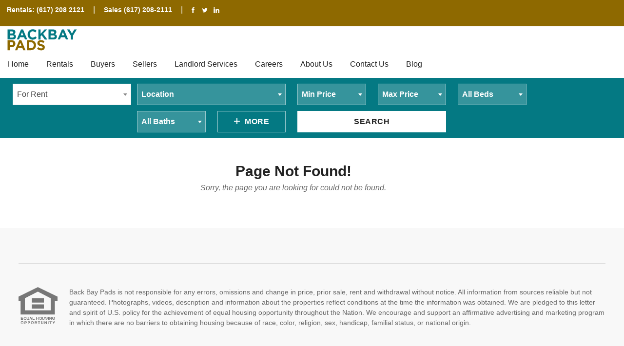

--- FILE ---
content_type: text/html; charset=UTF-8
request_url: https://www.backbaypads.com/back-bay-apartments-for-rent/back-bay-1-bed-1-bath-boston-5545-4467584
body_size: 12803
content:
<!DOCTYPE html>
<html lang="en">
    <head prefix="og: http://ogp.me/ns# fb: http://ogp.me/ns/fb# product: http://ogp.me/ns/product#">
        <meta charset="UTF-8">
        <meta http-equiv="X-UA-Compatible" content="IE=edge">
        <meta http-equiv="ClearType" content="true">
        <meta name="viewport" content="width=device-width, initial-scale=1.0">
        <title> Page Not Found  </title>

                                                                                            
                        <meta name="description" content="">

                                                        
                        <meta name="keywords" content="">

                                                        
                        <meta name="canonical" content="">

                                                        
                    <link rel="stylesheet" href="/1587542112-style.css">
        
            
    <link href="//vjs.zencdn.net/5.4.6/video-js.css" rel="stylesheet">
    <script src="//vjs.zencdn.net/ie8/1.1.1/videojs-ie8.min.js"></script>
    <script src="//vjs.zencdn.net/5.4.6/video.js"></script>
                    <script>
                (function(i,s,o,g,r,a,m){i['GoogleAnalyticsObject']=r;i[r]=i[r]||function(){
                (i[r].q=i[r].q||[]).push(arguments)},i[r].l=1*new Date();a=s.createElement(o),
                m=s.getElementsByTagName(o)[0];a.async=1;a.src=g;m.parentNode.insertBefore(a,m)
                })(window,document,'script','//www.google-analytics.com/analytics.js','ga');

                ga('create', 'UA-22200558-4', 'auto');
                ga('send', 'pageview');

            </script>
                            <meta name="google-site-verification" content="V_uUWk0_0A68yhZNr_ESSDIwTvSTyDxnlD_vNJcm5ME" />
<!-- Google tag (gtag.js) -->
<script async src="https://www.googletagmanager.com/gtag/js?id=G-6PPB3966KX"></script>
<script>
  window.dataLayer = window.dataLayer || [];
  function gtag(){dataLayer.push(arguments);}
  gtag('js', new Date());

  gtag('config', 'G-6PPB3966KX');
</script>
<style>

table.infographic {
  border-collapse: collapse;
  border-spacing: 0;
  display: block;
  width: 300px;
  margin-bottom: 15px;
table-layout:fixed;
}

table.infographic p {
  margin-bottom: 0px;
}

table.infographic td {
  border: 1px solid #ababab;
  margin: 0;
  padding: 5px 15px;
}

table.infographic tr.head {
  background: #047983;
  font-size: 13px;
  width: 100%;
  text-align: center;
}

table.infographic tr.head td {
  padding: 11px 1px;
  color: #ffffff;
  border-right: 1px solid #ffffff;
}

table.infographic tr.head td p span strong {
    color: #ffffff;
  font-weight: normal;
}

table.infographic tr td p span {
    font-size: 1rem;
}

table.infographic tr td.town p span strong {
  font-weight: normal;
}

table.infographic td.town {
  text-align: left;
}

table.infographic td.data {
  text-align: center;
  font-weight: bold;
}

table.infographic tr.gray {
  background: #eeeeee;
}

 .wrapper-md {
    max-width: 100%;
    float: left;
}

table tr.yellow {
background: yellow;
}

table tr.bold td p span {
font-weight: bold;
}

table tr td.red {
background: red;}

table tr td.green {
background: green;
}

table tr td.red span strong {
color: #ffffff;
}

table tr td.green span strong {
color: #ffffff;
}

table.infographic.full {
width: 100%;
display: table;

}

table.infographic.full tr td {
width: 33%;
text-align:center;
margin-bottom: 40px;
}
.calculoid-fields ul li {width:100%!important;left:unset!important;}
.calculoid-info>h1 {padding:0!important;}
</style>

<div id="fb-root"></div>
<script>(function(d, s, id) {
  var js, fjs = d.getElementsByTagName(s)[0];
  if (d.getElementById(id)) return;
  js = d.createElement(s); js.id = id;
  js.src = "//connect.facebook.net/en_US/sdk.js#xfbml=1&version=v2.8";
  fjs.parentNode.insertBefore(js, fjs);
}(document, 'script', 'facebook-jssdk'));</script>
                <!-- Facebook Pixel Code -->
        <script>
        !function(f,b,e,v,n,t,s)
        {if(f.fbq)return;n=f.fbq=function(){n.callMethod?
        n.callMethod.apply(n,arguments):n.queue.push(arguments)};
        if(!f._fbq)f._fbq=n;n.push=n;n.loaded=!0;n.version='2.0';
        n.queue=[];t=b.createElement(e);t.async=!0;
        t.src=v;s=b.getElementsByTagName(e)[0];
        s.parentNode.insertBefore(t,s)}(window, document,'script',
        'https://connect.facebook.net/en_US/fbevents.js');
        fbq('init', '565732696930726');
        fbq('track', 'PageView');
        </script>
        <noscript><img height="1" width="1" style="display:none"
        src="https://www.facebook.com/tr?id=565732696930726&ev=PageView&noscript=1"
        /></noscript>
        <!-- End Facebook Pixel Code -->

    </head>

    <body>

            <div id="fb-root"></div>
        <script>(function(d, s, id) {
            var js, fjs = d.getElementsByTagName(s)[0];
            if (d.getElementById(id)) return;
            js = d.createElement(s); js.id = id;
            js.src = "//connect.facebook.net/en_US/sdk.js#xfbml=1&version=v2.5&appId=99962596594";
            fjs.parentNode.insertBefore(js, fjs);
        }(document, 'script', 'facebook-jssdk'));</script>
            
    <div class="site-header site-header-2 js-site-header" role="menubar">
    <div class="site-header-aside" role="complementary">
        <div class="wrapper wrapper-flush wrapper-full-bleed" style="min-height:54px;">
            <div class="grid">
                <div class="grid-item md-1/2">
                    <nav class="nav" role="navigation">
                        <ul class="nav-list">
                                                            <li class="nav-item"><a href="tel:6172082121" class="nav-link">Rentals: (617) 208 2121</a> | <a href="tel:6172082111" class="nav-link">Sales (617) 208-2111</a> |</li>
                                                                                    <li class="nav-item dn xs-dib">
                                <ul class="list-inline">
                                                                            <li>
                                            <a href="https://www.facebook.com/backbay.boston.apartments/" rel="nofollow" target="_blank">
                                                <svg class="icon icon-sm" aria-hidden="true" role="presentation"><use xlink:href="/assets/toolkit/images/icons/sprite.svg#icon-facebook"></use></svg>
                                                <span class="vh">Facebook</span>
                                            </a>
                                        </li>
                                                                                                                <li>
                                            <a href="https://twitter.com/boston_pads" rel="nofollow" target="_blank">
                                                <svg class="icon icon-sm" aria-hidden="true" role="presentation"><use xlink:href="/assets/toolkit/images/icons/sprite.svg#icon-twitter"></use></svg>
                                                <span class="vh">Twitter</span>
                                            </a>
                                        </li>
                                                                                                                                                                                                                            <li>
                                            <a href="https://www.linkedin.com/in/boston-pads-6b5b7a2b" rel="nofollow" target="_blank">
                                                <svg class="icon icon-sm" aria-hidden="true" role="presentation"><use xlink:href="/assets/toolkit/images/icons/sprite.svg#icon-linkedin"></use></svg>
                                                <span class="vh">LinkedIn</span>
                                            </a>
                                        </li>
                                                                    </ul>
                            </li>
                        </ul>
                    </nav>
                </div>
                <div class="grid-item dn md-dib md-1/2 md-tr">
                    <!-- <div class="dropdown" role="menu">
                        <a href="#!" class="nav-link dropdown-toggle">
                            <span class="avatar avatar-left">
                                <img src="//placehold.it/24x24" class="avatar-image" alt="Avatar">
                            </span>
                            User Name
                        </a>
                        <ul class="dropdown-list dropdown-list-right" role="navigation">
                            <li class="dropdown-item"><a href="#!" class="dropdown-link">My Favorites</a></li>
                            <li class="dropdown-item"><a href="#!" class="dropdown-link">My Account</a></li>
                            <li class="dropdown-item"><a href="#!" class="dropdown-link">Log Out</a></li>
                        </ul>
                    </div>
                    <nav class="nav" role="navigation">
                        <ul class="nav-list">
                            <li class="nav-item">
                                <a href="#!" class="nav-link btn btn-sm btn-no-bg">Log In</a>
                            </li>
                            <li class="nav-item">
                                <a href="#!" class="nav-link btn btn-sm btn-primary">Sign Up</a>
                            </li>
                        </ul>
                    </nav> -->
                </div>
            </div>
        </div>
    </div>
    <div class="site-header-main">
        <div class="wrapper wrapper-flush wrapper-full-bleed">
            <a href="/" class="logo" title="">
                                    <img class="logo-image" alt="Back Bay Pads" src="https://www.backbaypads.com/images/logo.svg" height="56" width="144">
                            </a>
            <nav class="nav nav-main dn xl-db" role="navigation">
                <ul class="nav-list">
                                                                        <li class="nav-item dropdown" role="menu">
                                                                    <a href="http://www.backbaypads.com/" class="nav-link dropdown-toggle" >Home</a>
                                                                                            </li>
                                                    <li class="nav-item dropdown" role="menu">
                                                                    <a href="http://www.backbaypads.com/back-bay-apartments" class="nav-link dropdown-toggle" >Rentals</a>
                                                                                                    <ul class="dropdown-list">
                                                                                    <li class="dropdown-item">
                                                                                                    <a href="http://www.backbaypads.com/back-bay-apartments/back-bay-luxury-apartments" class="dropdown-link" >Luxury Apartments</a>
                                                                                            </li>
                                                                                    <li class="dropdown-item">
                                                                                                    <a href="http://www.backbaypads.com/back-bay-apartments/houses-for-rent" class="dropdown-link" >Houses for Rent</a>
                                                                                            </li>
                                                                                    <li class="dropdown-item">
                                                                                                    <a href="http://www.backbaypads.com/back-bay-apartments/rooms-for-rent" class="dropdown-link" >Roommate Finder</a>
                                                                                            </li>
                                                                                    <li class="dropdown-item">
                                                                                                    <a href="http://www.backbaypads.com/back-bay-apartments/rent-calculator" class="dropdown-link" >Rent Calculator</a>
                                                                                            </li>
                                                                                    <li class="dropdown-item">
                                                                                                    <a href="http://www.backbaypads.com/back-bay-apartments/parking-spaces" class="dropdown-link" >Parking Spaces</a>
                                                                                            </li>
                                                                                    <li class="dropdown-item">
                                                                                                    <a href="http://www.backbaypads.com/back-bay-apartments/apartment-search-service" class="dropdown-link" >Apartment Search Service</a>
                                                                                            </li>
                                                                            </ul>
                                                            </li>
                                                    <li class="nav-item dropdown" role="menu">
                                                                    <a href="http://www.backbaypads.com/back-bay-real-estate" class="nav-link dropdown-toggle" >Buyers</a>
                                                                                                    <ul class="dropdown-list">
                                                                                    <li class="dropdown-item">
                                                                                                    <a href="http://www.backbaypads.com/back-bay-real-estate/back-bay-condos-for-sale" class="dropdown-link" >Condos</a>
                                                                                            </li>
                                                                                    <li class="dropdown-item">
                                                                                                    <a href="http://www.backbaypads.com/back-bay-real-estate/homes-for-sale" class="dropdown-link" >Homes for Sale</a>
                                                                                            </li>
                                                                                    <li class="dropdown-item">
                                                                                                    <a href="http://www.backbaypads.com/back-bay-real-estate/investment-properties" class="dropdown-link" >Investment Properties</a>
                                                                                            </li>
                                                                                    <li class="dropdown-item">
                                                                                                    <a href="http://www.backbaypads.com/back-bay-real-estate/buyer-tips" class="dropdown-link" >Buyer Tips</a>
                                                                                            </li>
                                                                                    <li class="dropdown-item">
                                                                                                    <a href="http://www.backbaypads.com/back-bay-real-estate/mortgage-calculator" class="dropdown-link" >Mortgage Calculator</a>
                                                                                            </li>
                                                                                    <li class="dropdown-item">
                                                                                                    <a href="http://www.backbaypads.com/back-bay-real-estate/1031-exchange" class="dropdown-link" > 1031 Exchange Information</a>
                                                                                            </li>
                                                                            </ul>
                                                            </li>
                                                    <li class="nav-item dropdown" role="menu">
                                                                    <a href="http://www.backbaypads.com/sellers" class="nav-link dropdown-toggle" >Sellers</a>
                                                                                                    <ul class="dropdown-list">
                                                                                    <li class="dropdown-item">
                                                                                                    <a href="http://www.backbaypads.com/sellers/seller-tips" class="dropdown-link" >Seller Tips</a>
                                                                                            </li>
                                                                                    <li class="dropdown-item">
                                                                                                    <a href="http://www.backbaypads.com/sellers/comparative-market-analysis" class="dropdown-link" >Comparative Market Analysis</a>
                                                                                            </li>
                                                                            </ul>
                                                            </li>
                                                    <li class="nav-item dropdown" role="menu">
                                                                    <a href="http://www.backbaypads.com/landlord-services" class="nav-link dropdown-toggle" >Landlord Services</a>
                                                                                                    <ul class="dropdown-list">
                                                                                    <li class="dropdown-item">
                                                                                                    <a href="http://www.backbaypads.com/landlord-services/list-rooms-for-rent" class="dropdown-link" >List Rooms for Rent</a>
                                                                                            </li>
                                                                                    <li class="dropdown-item">
                                                                                                    <a href="http://www.backbaypads.com/landlord-services/property-management" class="dropdown-link" >Property Management</a>
                                                                                            </li>
                                                                            </ul>
                                                            </li>
                                                    <li class="nav-item dropdown" role="menu">
                                                                    <a href="http://www.backbaypads.com/career-services" class="nav-link dropdown-toggle" >Careers</a>
                                                                                            </li>
                                                    <li class="nav-item dropdown" role="menu">
                                                                    <a href="http://www.backbaypads.com/about-us" class="nav-link dropdown-toggle" >About Us</a>
                                                                                                    <ul class="dropdown-list">
                                                                                    <li class="dropdown-item">
                                                                                                    <a href="http://www.backbaypads.com/about-us/real-estate-glossary" class="dropdown-link" >Real Estate Glossary</a>
                                                                                            </li>
                                                                            </ul>
                                                            </li>
                                                    <li class="nav-item dropdown" role="menu">
                                                                    <a href="http://www.backbaypads.com/contact-us" class="nav-link dropdown-toggle" >Contact Us</a>
                                                                                            </li>
                                                    <li class="nav-item dropdown" role="menu">
                                                                    <a href="http://www.backbaypads.com/blog" class="nav-link dropdown-toggle" >Blog </a>
                                                                                            </li>
                                                            </ul>
            </nav>
            <nav class="nav nav-aside" role="navigation">
                <a href="#!" class="nav-overlay-toggle js-nav-overlay-toggle btn btn-no-bg btn-icon-only xl-dn">
                    <svg class="icon icon-left" aria-hidden="true" role="presentation">
                        <use xlink:href="/assets/toolkit/images/icons/sprite.svg#icon-menu"></use>
                    </svg>
                    Menu
                </a>
                <ul class="nav-list dn xl-db">
                    <!-- <li class="nav-item dropdown" role="menu">
                        <a href="#!" class="nav-link dropdown-toggle">
                            <span class="avatar avatar-left">
                                <img src="//placehold.it/24x24" class="avatar-image" alt="Avatar">
                            </span>
                            Jubair Saidi
                        </a>
                        <ul class="dropdown-list dropdown-list-right" role="navigation">
                            <li class="dropdown-item"><a href="#!" class="dropdown-link">My Favorites</a></li>
                            <li class="dropdown-item"><a href="#!" class="dropdown-link">My Account</a></li>
                            <li class="dropdown-item"><a href="#!" class="dropdown-link">Log Out</a></li>
                        </ul>
                    </li>
                    <li class="nav-item"><a href="#!" class="nav-link btn btn-primary btn-sm btn-round">Sign Up</a></li>
                    <li class="nav-item"><a href="#!" class="nav-link btn btn-no-bg btn-sm btn-round">Log In</a></li>
                     -->
                </ul>
            </nav>
            <nav class="nav nav-overlay xxl-dn js-nav-overlay" role="navigation">
                <div class="nav-overlay-aside tc">
                    <!-- <div class="dropdown" role="menu">
                        <a href="#!" class="nav-link dropdown-toggle">
                            <span class="avatar avatar-left">
                                <img src="//placehold.it/24x24" class="avatar-image" alt="Avatar">
                            </span>
                        </a>
                        <ul class="dropdown-list dropdown-list-center" role="navigation">
                            <li class="dropdown-item"><a href="#!" class="dropdown-link">My Favorites</a></li>
                            <li class="dropdown-item"><a href="#!" class="dropdown-link">My Account</a></li>
                            <li class="dropdown-item"><a href="#!" class="dropdown-link">Log Out</a></li>
                        </ul>
                    </div>
                    <a href="#!" class="btn btn-primary btn-sm btn-round">Sign Up</a>
                    <a href="#!" class="btn btn-no-bg btn-sm btn-round">Log In</a>
                     -->
                </div>
                <ul class="nav-list">
                                                                                                    <li class="nav-item">
                                                                                                <a href="http://www.backbaypads.com/" class="nav-link dropdown-toggle" >Home</a>
                                                                                            </li>
                                                                                <li class="nav-item has-dropdown js-nav-overlay-dropdown-toggle" role="menu">
                                                                                                <a href="http://www.backbaypads.com/back-bay-apartments" class="nav-link dropdown-toggle" >Rentals</a>
                                                                                                    <ul class="nav-list nav-dropdown" role="navigation">
                                                                                    <li class="nav-item">
                                                                                                    <a href="http://www.backbaypads.com/back-bay-apartments/back-bay-luxury-apartments" class="nav-link" >Luxury Apartments</a>
                                                                                            </li>
                                                                                    <li class="nav-item">
                                                                                                    <a href="http://www.backbaypads.com/back-bay-apartments/houses-for-rent" class="nav-link" >Houses for Rent</a>
                                                                                            </li>
                                                                                    <li class="nav-item">
                                                                                                    <a href="http://www.backbaypads.com/back-bay-apartments/rooms-for-rent" class="nav-link" >Roommate Finder</a>
                                                                                            </li>
                                                                                    <li class="nav-item">
                                                                                                    <a href="http://www.backbaypads.com/back-bay-apartments/rent-calculator" class="nav-link" >Rent Calculator</a>
                                                                                            </li>
                                                                                    <li class="nav-item">
                                                                                                    <a href="http://www.backbaypads.com/back-bay-apartments/parking-spaces" class="nav-link" >Parking Spaces</a>
                                                                                            </li>
                                                                                    <li class="nav-item">
                                                                                                    <a href="http://www.backbaypads.com/back-bay-apartments/apartment-search-service" class="nav-link" >Apartment Search Service</a>
                                                                                            </li>
                                                                            </ul>
                                                            </li>
                                                                                <li class="nav-item has-dropdown js-nav-overlay-dropdown-toggle" role="menu">
                                                                                                <a href="http://www.backbaypads.com/back-bay-real-estate" class="nav-link dropdown-toggle" >Buyers</a>
                                                                                                    <ul class="nav-list nav-dropdown" role="navigation">
                                                                                    <li class="nav-item">
                                                                                                    <a href="http://www.backbaypads.com/back-bay-real-estate/back-bay-condos-for-sale" class="nav-link" >Condos</a>
                                                                                            </li>
                                                                                    <li class="nav-item">
                                                                                                    <a href="http://www.backbaypads.com/back-bay-real-estate/homes-for-sale" class="nav-link" >Homes for Sale</a>
                                                                                            </li>
                                                                                    <li class="nav-item">
                                                                                                    <a href="http://www.backbaypads.com/back-bay-real-estate/investment-properties" class="nav-link" >Investment Properties</a>
                                                                                            </li>
                                                                                    <li class="nav-item">
                                                                                                    <a href="http://www.backbaypads.com/back-bay-real-estate/buyer-tips" class="nav-link" >Buyer Tips</a>
                                                                                            </li>
                                                                                    <li class="nav-item">
                                                                                                    <a href="http://www.backbaypads.com/back-bay-real-estate/mortgage-calculator" class="nav-link" >Mortgage Calculator</a>
                                                                                            </li>
                                                                                    <li class="nav-item">
                                                                                                    <a href="http://www.backbaypads.com/back-bay-real-estate/1031-exchange" class="nav-link" > 1031 Exchange Information</a>
                                                                                            </li>
                                                                            </ul>
                                                            </li>
                                                                                <li class="nav-item has-dropdown js-nav-overlay-dropdown-toggle" role="menu">
                                                                                                <a href="http://www.backbaypads.com/sellers" class="nav-link dropdown-toggle" >Sellers</a>
                                                                                                    <ul class="nav-list nav-dropdown" role="navigation">
                                                                                    <li class="nav-item">
                                                                                                    <a href="http://www.backbaypads.com/sellers/seller-tips" class="nav-link" >Seller Tips</a>
                                                                                            </li>
                                                                                    <li class="nav-item">
                                                                                                    <a href="http://www.backbaypads.com/sellers/comparative-market-analysis" class="nav-link" >Comparative Market Analysis</a>
                                                                                            </li>
                                                                            </ul>
                                                            </li>
                                                                                <li class="nav-item has-dropdown js-nav-overlay-dropdown-toggle" role="menu">
                                                                                                <a href="http://www.backbaypads.com/landlord-services" class="nav-link dropdown-toggle" >Landlord Services</a>
                                                                                                    <ul class="nav-list nav-dropdown" role="navigation">
                                                                                    <li class="nav-item">
                                                                                                    <a href="http://www.backbaypads.com/landlord-services/list-rooms-for-rent" class="nav-link" >List Rooms for Rent</a>
                                                                                            </li>
                                                                                    <li class="nav-item">
                                                                                                    <a href="http://www.backbaypads.com/landlord-services/property-management" class="nav-link" >Property Management</a>
                                                                                            </li>
                                                                            </ul>
                                                            </li>
                                                                                <li class="nav-item">
                                                                                                <a href="http://www.backbaypads.com/career-services" class="nav-link dropdown-toggle" >Careers</a>
                                                                                            </li>
                                                                                <li class="nav-item has-dropdown js-nav-overlay-dropdown-toggle" role="menu">
                                                                                                <a href="http://www.backbaypads.com/about-us" class="nav-link dropdown-toggle" >About Us</a>
                                                                                                    <ul class="nav-list nav-dropdown" role="navigation">
                                                                                    <li class="nav-item">
                                                                                                    <a href="http://www.backbaypads.com/about-us/real-estate-glossary" class="nav-link" >Real Estate Glossary</a>
                                                                                            </li>
                                                                            </ul>
                                                            </li>
                                                                                <li class="nav-item">
                                                                                                <a href="http://www.backbaypads.com/contact-us" class="nav-link dropdown-toggle" >Contact Us</a>
                                                                                            </li>
                                                                                <li class="nav-item">
                                                                                                <a href="http://www.backbaypads.com/blog" class="nav-link dropdown-toggle" >Blog </a>
                                                                                            </li>
                                                            </ul>
            </nav>
        </div>
    </div>
</div>
    <div class="site-search section section-bg-primary">
    <button type="button" class="btn btn-primary text-upper 1/1 js-site-search-toggle lg-dn">
        <svg class="icon icon-sm icon-left" aria-hidden="true" role="presentation">
            <use xlink:href="/assets/toolkit/images/icons/sprite.svg#icon-chevron-down"></use>
        </svg>
        Search
    </button>
    <div class="wrapper wrapper-xxl js-site-search lg-db">
        <div class="grid gutter-1/2">
            <div class="site-search-form grid-item sm-1/2 md-1/3 lg-1/5 xxl-1/9">
                <div class="3/3">
                    <select class="form-select toggle-sales-rental-site-search" data-placeholder="For Rent" style="width: 100%;" name="search_type"><option value="rental_search">For Rent</option><option value="room_search">Room For Rent</option><option value="sales_search">For Sale</option></select>
                </div>
            </div>
            <div class="grid-item sm-1/2 md-2/3 xxl-8/9">
                <div class="grid">
                    <form method="GET" action="https://www.backbaypads.com/back-bay-boston-apartments/list-view" accept-charset="UTF-8" class="site-search-form form rentals-site-search" style="">
                                        <input type="hidden" name="unique" value ="1">
                                                            <div class="grid-item 1/2 md-2/2 lg-2/5 xxl-2/9">
                                                <select class="form-select js-form-select" data-placeholder="Location" style="width: 100%" name="location"><option value=""></option><option value="any">Any</option><option value="Abington">Abington</option><option value="Acton">Acton</option><option value="Acushnet">Acushnet</option><option value="Adams">Adams</option><option value="Agawam">Agawam</option><option value="Alford">Alford</option><option value="Amesbury">Amesbury</option><option value="Amherst">Amherst</option><option value="Andover">Andover</option><option value="Aquinnah">Aquinnah</option><option value="Arlington">Arlington</option><option value="Ashburnham">Ashburnham</option><option value="Ashby">Ashby</option><option value="Ashfield">Ashfield</option><option value="Ashland">Ashland</option><option value="Athol">Athol</option><option value="Attleboro">Attleboro</option><option value="Auburn">Auburn</option><option value="Avon">Avon</option><option value="Ayer">Ayer</option><option value="Barnstable">Barnstable</option><option value="Barre">Barre</option><option value="Becket">Becket</option><option value="Bedford">Bedford</option><option value="Belchertown">Belchertown</option><option value="Bellingham">Bellingham</option><option value="Belmont">Belmont</option><option value="Berkley">Berkley</option><option value="Berlin">Berlin</option><option value="Bernardston">Bernardston</option><option value="Beverly">Beverly</option><option value="Billerica">Billerica</option><option value="Blackstone">Blackstone</option><option value="Blandford">Blandford</option><option value="Bolton">Bolton</option><option value="Boston">Boston</option><option value="Boston - Allston">Boston - Allston</option><option value="Boston - Allston/Brighton Border">Boston - Allston/Brighton Border</option><option value="Boston - Back Bay">Boston - Back Bay</option><option value="Boston - Bay Village">Boston - Bay Village</option><option value="Boston - Beacon Hill">Boston - Beacon Hill</option><option value="Boston - Brigham Circle">Boston - Brigham Circle</option><option value="Boston - Brighton - Boston College">Boston - Brighton - Boston College</option><option value="Boston - Brighton - Brighton Center">Boston - Brighton - Brighton Center</option><option value="Boston - Brighton - Cleveland Circle">Boston - Brighton - Cleveland Circle</option><option value="Boston - Brighton - North Brighton">Boston - Brighton - North Brighton</option><option value="Boston - Brighton - Oak Square">Boston - Brighton - Oak Square</option><option value="Boston - Brighton- Washington St./ Allston St.">Boston - Brighton- Washington St./ Allston St.</option><option value="Boston - Charlestown">Boston - Charlestown</option><option value="Boston - Chinatown">Boston - Chinatown</option><option value="Boston - Dorchester - Ashmont">Boston - Dorchester - Ashmont</option><option value="Boston - Dorchester - Blue Hill Avenue">Boston - Dorchester - Blue Hill Avenue</option><option value="Boston - Dorchester - Bowdoin Street Area">Boston - Dorchester - Bowdoin Street Area</option><option value="Boston - Dorchester - Center">Boston - Dorchester - Center</option><option value="Boston - Dorchester - Codman Square">Boston - Dorchester - Codman Square</option><option value="Boston - Dorchester - Dudley Street Area">Boston - Dorchester - Dudley Street Area</option><option value="Boston - Dorchester - Fields Corner">Boston - Dorchester - Fields Corner</option><option value="Boston - Dorchester - Four Corners">Boston - Dorchester - Four Corners</option><option value="Boston - Dorchester - Grove Hall">Boston - Dorchester - Grove Hall</option><option value="Boston - Dorchester - Harbor Point">Boston - Dorchester - Harbor Point</option><option value="Boston - Dorchester - Lower Mills">Boston - Dorchester - Lower Mills</option><option value="Boston - Dorchester - Neponset">Boston - Dorchester - Neponset</option><option value="Boston - Dorchester - Popes Hill">Boston - Dorchester - Popes Hill</option><option value="Boston - Dorchester - Savin Hill">Boston - Dorchester - Savin Hill</option><option value="Boston - Dorchester - Uphams Corner">Boston - Dorchester - Uphams Corner</option><option value="Boston - Dorchester/South Boston Border">Boston - Dorchester/South Boston Border</option><option value="Boston - Downtown">Boston - Downtown</option><option value="Boston - East Boston - Bremen St. Park/Airport Station">Boston - East Boston - Bremen St. Park/Airport Station</option><option value="Boston - East Boston - Central Sq Park">Boston - East Boston - Central Sq Park</option><option value="Boston - East Boston - Constitution Beach">Boston - East Boston - Constitution Beach</option><option value="Boston - East Boston - Day Sq">Boston - East Boston - Day Sq</option><option value="Boston - East Boston - Eagle Hill">Boston - East Boston - Eagle Hill</option><option value="Boston - East Boston - Jeffries Point">Boston - East Boston - Jeffries Point</option><option value="Boston - East Boston - Maverick">Boston - East Boston - Maverick</option><option value="Boston - East Boston - Orient Heights">Boston - East Boston - Orient Heights</option><option value="Boston - East Boston - Suffolk Downs">Boston - East Boston - Suffolk Downs</option><option value="Boston - Fenway/Kenmore">Boston - Fenway/Kenmore</option><option value="Boston - Fort Hill">Boston - Fort Hill</option><option value="Boston - Hyde Park">Boston - Hyde Park</option><option value="Boston - Jamaica Plain - Arboretum">Boston - Jamaica Plain - Arboretum</option><option value="Boston - Jamaica Plain - Center">Boston - Jamaica Plain - Center</option><option value="Boston - Jamaica Plain - Forest Hills">Boston - Jamaica Plain - Forest Hills</option><option value="Boston - Jamaica Plain - Hyde Square">Boston - Jamaica Plain - Hyde Square</option><option value="Boston - Jamaica Plain - Jackson Square">Boston - Jamaica Plain - Jackson Square</option><option value="Boston - Jamaica Plain - Jamaica Pond/Pondside">Boston - Jamaica Plain - Jamaica Pond/Pondside</option><option value="Boston - Jamaica Plain - Stony Brook">Boston - Jamaica Plain - Stony Brook</option><option value="Boston - Lower Allston">Boston - Lower Allston</option><option value="Boston - Mattapan">Boston - Mattapan</option><option value="Boston - Mission Hill">Boston - Mission Hill</option><option value="Boston - North End">Boston - North End</option><option value="Boston - Northeastern/Symphony">Boston - Northeastern/Symphony</option><option value="Boston - Roslindale">Boston - Roslindale</option><option value="Boston - Roxbury">Boston - Roxbury</option><option value="Boston - Seaport/Waterfront">Boston - Seaport/Waterfront</option><option value="Boston - South Boston - Andrew Square">Boston - South Boston - Andrew Square</option><option value="Boston - South Boston - East Side">Boston - South Boston - East Side</option><option value="Boston - South Boston - Seaport">Boston - South Boston - Seaport</option><option value="Boston - South Boston - Thomas Park">Boston - South Boston - Thomas Park</option><option value="Boston - South Boston - West Side">Boston - South Boston - West Side</option><option value="Boston - South End">Boston - South End</option><option value="Boston - West End">Boston - West End</option><option value="Boston - West Roxbury">Boston - West Roxbury</option><option value="Bourne">Bourne</option><option value="Boxborough">Boxborough</option><option value="Boxford">Boxford</option><option value="Boylston">Boylston</option><option value="Braintree">Braintree</option><option value="Brewster">Brewster</option><option value="Bridgewater">Bridgewater</option><option value="Brimfield">Brimfield</option><option value="Brockton">Brockton</option><option value="Brookfield">Brookfield</option><option value="Brookline">Brookline</option><option value="Brookline - Beaconsfield">Brookline - Beaconsfield</option><option value="Brookline - Boston University">Brookline - Boston University</option><option value="Brookline - Brookline Hills">Brookline - Brookline Hills</option><option value="Brookline - Brookline Village">Brookline - Brookline Village</option><option value="Brookline - Chestnut Hill">Brookline - Chestnut Hill</option><option value="Brookline - Cleveland Circle">Brookline - Cleveland Circle</option><option value="Brookline - Coolidge Corner">Brookline - Coolidge Corner</option><option value="Brookline - Longwood Area">Brookline - Longwood Area</option><option value="Brookline - North Brookline">Brookline - North Brookline</option><option value="Brookline - Washington Square">Brookline - Washington Square</option><option value="Buckland">Buckland</option><option value="Burlington">Burlington</option><option value="Cambridge">Cambridge</option><option value="Cambridge - Alewife">Cambridge - Alewife</option><option value="Cambridge - Central Square/Cambridgeport">Cambridge - Central Square/Cambridgeport</option><option value="Cambridge - Davis Square">Cambridge - Davis Square</option><option value="Cambridge - East Cambridge">Cambridge - East Cambridge</option><option value="Cambridge - Harvard Square">Cambridge - Harvard Square</option><option value="Cambridge - Inman Square">Cambridge - Inman Square</option><option value="Cambridge - Kendall Square">Cambridge - Kendall Square</option><option value="Cambridge - Lechmere">Cambridge - Lechmere</option><option value="Cambridge - Mt. Auburn/Brattle/ Fresh Pond">Cambridge - Mt. Auburn/Brattle/ Fresh Pond</option><option value="Cambridge - North Cambridge">Cambridge - North Cambridge</option><option value="Cambridge - Porter Square">Cambridge - Porter Square</option><option value="Canton">Canton</option><option value="Carlisle">Carlisle</option><option value="Carver">Carver</option><option value="Charlemont">Charlemont</option><option value="Charlton">Charlton</option><option value="Chatham">Chatham</option><option value="Chelmsford">Chelmsford</option><option value="Chelsea">Chelsea</option><option value="Cheshire">Cheshire</option><option value="Chester">Chester</option><option value="Chesterfield">Chesterfield</option><option value="Chicopee">Chicopee</option><option value="Chilmark">Chilmark</option><option value="Clarksburg">Clarksburg</option><option value="Clinton">Clinton</option><option value="Cohasset">Cohasset</option><option value="Colrain">Colrain</option><option value="Concord">Concord</option><option value="Conway">Conway</option><option value="Cummington">Cummington</option><option value="Dalton">Dalton</option><option value="Danvers">Danvers</option><option value="Dartmouth">Dartmouth</option><option value="Dedham">Dedham</option><option value="Deerfield">Deerfield</option><option value="Dennis">Dennis</option><option value="Dighton">Dighton</option><option value="Douglas">Douglas</option><option value="Dover">Dover</option><option value="Dracut">Dracut</option><option value="Dudley">Dudley</option><option value="Dunstable">Dunstable</option><option value="Duxbury">Duxbury</option><option value="East Bridgewater">East Bridgewater</option><option value="East Brookfield">East Brookfield</option><option value="East Longmeadow">East Longmeadow</option><option value="Eastham">Eastham</option><option value="Easthampton">Easthampton</option><option value="Easton">Easton</option><option value="Edgartown">Edgartown</option><option value="Egremont">Egremont</option><option value="Erving">Erving</option><option value="Essex">Essex</option><option value="Everett">Everett</option><option value="Fairhaven">Fairhaven</option><option value="Fall River">Fall River</option><option value="Falmouth">Falmouth</option><option value="Fitchburg">Fitchburg</option><option value="Florida">Florida</option><option value="Foxborough">Foxborough</option><option value="Framingham">Framingham</option><option value="Franklin">Franklin</option><option value="Freetown">Freetown</option><option value="Gardner">Gardner</option><option value="Georgetown">Georgetown</option><option value="Gill">Gill</option><option value="Gloucester">Gloucester</option><option value="Goshen">Goshen</option><option value="Gosnold">Gosnold</option><option value="Grafton">Grafton</option><option value="Granby">Granby</option><option value="Granville">Granville</option><option value="Great Barrington">Great Barrington</option><option value="Greenfield">Greenfield</option><option value="Groton">Groton</option><option value="Groveland">Groveland</option><option value="Hadley">Hadley</option><option value="Halifax">Halifax</option><option value="Hamilton">Hamilton</option><option value="Hampden">Hampden</option><option value="Hancock">Hancock</option><option value="Hanover">Hanover</option><option value="Hanson">Hanson</option><option value="Hardwick">Hardwick</option><option value="Harvard, MA">Harvard, MA</option><option value="Harwich">Harwich</option><option value="Hatfield">Hatfield</option><option value="Haverhill">Haverhill</option><option value="Hawley">Hawley</option><option value="Heath">Heath</option><option value="Hingham">Hingham</option><option value="Hinsdale">Hinsdale</option><option value="Holbrook">Holbrook</option><option value="Holden">Holden</option><option value="Holland">Holland</option><option value="Holliston">Holliston</option><option value="Holyoke">Holyoke</option><option value="Hopedale">Hopedale</option><option value="Hopkinton">Hopkinton</option><option value="Hubbardston">Hubbardston</option><option value="Hudson">Hudson</option><option value="Hull">Hull</option><option value="Huntington">Huntington</option><option value="Hyannis">Hyannis</option><option value="Ipswich">Ipswich</option><option value="Kingston">Kingston</option><option value="LINCOLN, MA 01773">LINCOLN, MA 01773</option><option value="Lakeville">Lakeville</option><option value="Lancaster">Lancaster</option><option value="Lanesborough">Lanesborough</option><option value="Lawrence">Lawrence</option><option value="Lee">Lee</option><option value="Leicester">Leicester</option><option value="Lenox">Lenox</option><option value="Leominster">Leominster</option><option value="Leverett">Leverett</option><option value="Lexington">Lexington</option><option value="Leyden">Leyden</option><option value="Lincoln">Lincoln</option><option value="Littleton">Littleton</option><option value="Longmeadow">Longmeadow</option><option value="Lowell">Lowell</option><option value="Ludlow">Ludlow</option><option value="Lunenburg">Lunenburg</option><option value="Lynn">Lynn</option><option value="Lynnfield">Lynnfield</option><option value="Malden">Malden</option><option value="Manchester">Manchester</option><option value="Manchester-by-the-Sea">Manchester-by-the-Sea</option><option value="Mansfield">Mansfield</option><option value="Marblehead">Marblehead</option><option value="Marion">Marion</option><option value="Marlborough">Marlborough</option><option value="Marshfield">Marshfield</option><option value="Mashpee">Mashpee</option><option value="Mattapoisett">Mattapoisett</option><option value="Maynard">Maynard</option><option value="Medfield">Medfield</option><option value="Medford">Medford</option><option value="Medford - Magoun Square">Medford - Magoun Square</option><option value="Medford - Medford Square">Medford - Medford Square</option><option value="Medford - Tufts">Medford - Tufts</option><option value="Medford - Wellington">Medford - Wellington</option><option value="Medway">Medway</option><option value="Melrose">Melrose</option><option value="Mendon">Mendon</option><option value="Merrimac">Merrimac</option><option value="Methuen">Methuen</option><option value="Middleborough">Middleborough</option><option value="Middlefield">Middlefield</option><option value="Middleton">Middleton</option><option value="Milford">Milford</option><option value="Millbury">Millbury</option><option value="Millis">Millis</option><option value="Millville">Millville</option><option value="Milton">Milton</option><option value="Monroe">Monroe</option><option value="Monson">Monson</option><option value="Montague">Montague</option><option value="Monterey">Monterey</option><option value="Montgomery">Montgomery</option><option value="Mount Washington">Mount Washington</option><option value="Nahant">Nahant</option><option value="Nantucket">Nantucket</option><option value="Natick">Natick</option><option value="Needham">Needham</option><option value="New Ashford">New Ashford</option><option value="New Bedford">New Bedford</option><option value="New Braintree">New Braintree</option><option value="New Marlborough">New Marlborough</option><option value="New Salem">New Salem</option><option value="Newbury">Newbury</option><option value="Newburyport">Newburyport</option><option value="Newton">Newton</option><option value="Newton - Auburndale">Newton - Auburndale</option><option value="Newton - Chestnut Hill">Newton - Chestnut Hill</option><option value="Newton - Lower Falls">Newton - Lower Falls</option><option value="Newton - Newton Centre">Newton - Newton Centre</option><option value="Newton - Newton Corner">Newton - Newton Corner</option><option value="Newton - Newton Highlands">Newton - Newton Highlands</option><option value="Newton - Newtonville">Newton - Newtonville</option><option value="Newton - South Newton">Newton - South Newton</option><option value="Newton - Upper Falls">Newton - Upper Falls</option><option value="Newton - Waban">Newton - Waban</option><option value="Newton - West Newton">Newton - West Newton</option><option value="Norfolk">Norfolk</option><option value="North Adams">North Adams</option><option value="North Andover">North Andover</option><option value="North Attleborough">North Attleborough</option><option value="North Brookfield">North Brookfield</option><option value="North Grafton">North Grafton</option><option value="North Reading">North Reading</option><option value="Northampton">Northampton</option><option value="Northborough">Northborough</option><option value="Northbridge">Northbridge</option><option value="Northfield">Northfield</option><option value="Norton">Norton</option><option value="Norwell">Norwell</option><option value="Norwood">Norwood</option><option value="Oak Bluffs">Oak Bluffs</option><option value="Oakham">Oakham</option><option value="Orange">Orange</option><option value="Orleans">Orleans</option><option value="Otis">Otis</option><option value="Oxford">Oxford</option><option value="Palmer">Palmer</option><option value="Paxton">Paxton</option><option value="Peabody">Peabody</option><option value="Pelham">Pelham</option><option value="Pembroke">Pembroke</option><option value="Pepperell">Pepperell</option><option value="Peru">Peru</option><option value="Petersham">Petersham</option><option value="Phillipston">Phillipston</option><option value="Pittsfield">Pittsfield</option><option value="Plainfield">Plainfield</option><option value="Plainville">Plainville</option><option value="Plymouth">Plymouth</option><option value="Plympton">Plympton</option><option value="Princeton">Princeton</option><option value="Provincetown">Provincetown</option><option value="Quincy">Quincy</option><option value="Quincy - Marina Bay">Quincy - Marina Bay</option><option value="Quincy - North Quincy">Quincy - North Quincy</option><option value="Quincy - Quincy Center">Quincy - Quincy Center</option><option value="Quincy - Quincy Point">Quincy - Quincy Point</option><option value="Quincy - South Quincy">Quincy - South Quincy</option><option value="Quincy - West Quincy">Quincy - West Quincy</option><option value="Quincy - Wollaston">Quincy - Wollaston</option><option value="Randolph">Randolph</option><option value="Raynham">Raynham</option><option value="Reading">Reading</option><option value="Rehoboth">Rehoboth</option><option value="Revere">Revere</option><option value="Richmond">Richmond</option><option value="Rochester">Rochester</option><option value="Rockland">Rockland</option><option value="Rockport">Rockport</option><option value="Rowe">Rowe</option><option value="Rowley">Rowley</option><option value="Royalston">Royalston</option><option value="Russell">Russell</option><option value="Rutland">Rutland</option><option value="Salem">Salem</option><option value="Salisbury">Salisbury</option><option value="Sandisfield">Sandisfield</option><option value="Sandwich">Sandwich</option><option value="Saugus">Saugus</option><option value="Savoy">Savoy</option><option value="Scituate">Scituate</option><option value="Seekonk">Seekonk</option><option value="Sharon">Sharon</option><option value="Sheffield">Sheffield</option><option value="Shelburne">Shelburne</option><option value="Sherborn">Sherborn</option><option value="Shirley">Shirley</option><option value="Shrewsbury">Shrewsbury</option><option value="Shutesbury">Shutesbury</option><option value="Somerset">Somerset</option><option value="Somerville">Somerville</option><option value="Somerville - Dali/ Inman Squares">Somerville - Dali/ Inman Squares</option><option value="Somerville - Davis Square">Somerville - Davis Square</option><option value="Somerville - East Somerville">Somerville - East Somerville</option><option value="Somerville - Magoun/Ball Square">Somerville - Magoun/Ball Square</option><option value="Somerville - Porter Square">Somerville - Porter Square</option><option value="Somerville - Spring Hill">Somerville - Spring Hill</option><option value="Somerville - Tufts">Somerville - Tufts</option><option value="Somerville - Union Square">Somerville - Union Square</option><option value="Somerville - West Somerville/ Teele Square">Somerville - West Somerville/ Teele Square</option><option value="Somerville - Winter Hill">Somerville - Winter Hill</option><option value="South Hadley">South Hadley</option><option value="Southampton">Southampton</option><option value="Southborough">Southborough</option><option value="Southbridge">Southbridge</option><option value="Southwick">Southwick</option><option value="Spencer">Spencer</option><option value="Springfield">Springfield</option><option value="Sterling">Sterling</option><option value="Stockbridge">Stockbridge</option><option value="Stoneham">Stoneham</option><option value="Stoughton">Stoughton</option><option value="Stow">Stow</option><option value="Sturbridge">Sturbridge</option><option value="Sudbury">Sudbury</option><option value="Sunderland">Sunderland</option><option value="Sutton">Sutton</option><option value="Swampscott">Swampscott</option><option value="Swansea">Swansea</option><option value="Taunton">Taunton</option><option value="Templeton">Templeton</option><option value="Tewksbury">Tewksbury</option><option value="Tisbury">Tisbury</option><option value="Tolland">Tolland</option><option value="Topsfield">Topsfield</option><option value="Townsend">Townsend</option><option value="Truro">Truro</option><option value="Tyngsborough">Tyngsborough</option><option value="Tyringham">Tyringham</option><option value="Upton">Upton</option><option value="Uxbridge">Uxbridge</option><option value="Wakefield">Wakefield</option><option value="Wales">Wales</option><option value="Walpole">Walpole</option><option value="Waltham">Waltham</option><option value="Ware">Ware</option><option value="Wareham">Wareham</option><option value="Warren">Warren</option><option value="Warwick">Warwick</option><option value="Washington">Washington</option><option value="Watertown">Watertown</option><option value="Wayland">Wayland</option><option value="Webster">Webster</option><option value="Wellesley">Wellesley</option><option value="Wellfleet">Wellfleet</option><option value="Wendell">Wendell</option><option value="Wenham">Wenham</option><option value="West Boylston">West Boylston</option><option value="West Bridgewater">West Bridgewater</option><option value="West Brookfield">West Brookfield</option><option value="West Newbury">West Newbury</option><option value="West Springfield">West Springfield</option><option value="West Stockbridge">West Stockbridge</option><option value="West Tisbury">West Tisbury</option><option value="Westborough">Westborough</option><option value="Westfield">Westfield</option><option value="Westford">Westford</option><option value="Westhampton">Westhampton</option><option value="Westminster">Westminster</option><option value="Weston">Weston</option><option value="Westport">Westport</option><option value="Westwood">Westwood</option><option value="Weymouth">Weymouth</option><option value="Whately">Whately</option><option value="Whitman">Whitman</option><option value="Wilbraham">Wilbraham</option><option value="Williamsburg">Williamsburg</option><option value="Williamstown">Williamstown</option><option value="Wilmington">Wilmington</option><option value="Winchendon">Winchendon</option><option value="Winchester">Winchester</option><option value="Windsor">Windsor</option><option value="Winthrop">Winthrop</option><option value="Woburn">Woburn</option><option value="Worcester">Worcester</option><option value="Worthington">Worthington</option><option value="Wrentham">Wrentham</option><option value="Yarmouth">Yarmouth</option></select>
                    </div>
                    <div class="grid-item 1/2 md-1/3 lg-1/5 xxl-1/9">
                        <select class="form-select js-form-select" data-placeholder="Min Price" style="width: 100%" name="price_from"><option value="" selected="selected"></option><option value="any">Any</option><option value="900">$900</option><option value="1000">$1,000</option><option value="1100">$1,100</option><option value="1200">$1,200</option><option value="1300">$1,300</option><option value="1400">$1,400</option><option value="1500">$1,500</option><option value="1600">$1,600</option><option value="1700">$1,700</option><option value="1800">$1,800</option><option value="1900">$1,900</option><option value="2000">$2,000</option><option value="2100">$2,100</option><option value="2200">$2,200</option><option value="2300">$2,300</option><option value="2400">$2,400</option><option value="2500">$2,500</option><option value="2600">$2,600</option><option value="2700">$2,700</option><option value="2800">$2,800</option><option value="2900">$2,900</option><option value="3000">$3,000</option><option value="3100">$3,100</option><option value="3200">$3,200</option><option value="3300">$3,300</option><option value="3400">$3,400</option><option value="3500">$3,500</option><option value="3600">$3,600</option><option value="3700">$3,700</option><option value="3800">$3,800</option><option value="3900">$3,900</option><option value="4000">$4,000</option><option value="4100">$4,100</option><option value="4200">$4,200</option><option value="4300">$4,300</option><option value="4400">$4,400</option><option value="4500">$4,500</option><option value="4600">$4,600</option><option value="4700">$4,700</option><option value="4800">$4,800</option><option value="4900">$4,900</option><option value="5000">$5,000</option><option value="5100">$5,100</option><option value="5200">$5,200</option><option value="5300">$5,300</option><option value="5400">$5,400</option><option value="5500">$5,500</option><option value="5600">$5,600</option><option value="5700">$5,700</option><option value="5800">$5,800</option><option value="5900">$5,900</option><option value="6000">$6,000</option><option value="6100">$6,100</option><option value="6200">$6,200</option><option value="6300">$6,300</option><option value="6400">$6,400</option><option value="6500">$6,500</option><option value="6600">$6,600</option><option value="6700">$6,700</option><option value="6800">$6,800</option><option value="6900">$6,900</option><option value="7000">$7,000</option><option value="7100">$7,100</option><option value="7200">$7,200</option><option value="7300">$7,300</option><option value="7400">$7,400</option><option value="7500">$7,500</option><option value="7600">$7,600</option><option value="7700">$7,700</option><option value="7800">$7,800</option><option value="7900">$7,900</option><option value="8000">$8,000</option><option value="8100">$8,100</option><option value="8200">$8,200</option><option value="8300">$8,300</option><option value="8400">$8,400</option><option value="8500">$8,500</option><option value="8600">$8,600</option><option value="8700">$8,700</option><option value="8800">$8,800</option><option value="8900">$8,900</option><option value="9000">$9,000</option><option value="9100">$9,100</option><option value="9200">$9,200</option><option value="9300">$9,300</option><option value="9400">$9,400</option><option value="9500">$9,500</option><option value="9600">$9,600</option><option value="9700">$9,700</option><option value="9800">$9,800</option><option value="9900">$9,900</option><option value="10000">$10,000</option><option value="10100">$10,100</option><option value="10200">$10,200</option><option value="10300">$10,300</option><option value="10400">$10,400</option><option value="10500">$10,500</option><option value="10600">$10,600</option><option value="10700">$10,700</option><option value="10800">$10,800</option><option value="10900">$10,900</option><option value="11000">$11,000</option><option value="11100">$11,100</option><option value="11200">$11,200</option><option value="11300">$11,300</option><option value="11400">$11,400</option><option value="11500">$11,500</option><option value="11600">$11,600</option><option value="11700">$11,700</option><option value="11800">$11,800</option><option value="11900">$11,900</option><option value="12000">$12,000</option><option value="12100">$12,100</option><option value="12200">$12,200</option><option value="12300">$12,300</option><option value="12400">$12,400</option><option value="12500">$12,500</option><option value="12600">$12,600</option><option value="12700">$12,700</option><option value="12800">$12,800</option><option value="12900">$12,900</option><option value="13000">$13,000</option><option value="13100">$13,100</option><option value="13200">$13,200</option><option value="13300">$13,300</option><option value="13400">$13,400</option><option value="13500">$13,500</option><option value="13600">$13,600</option><option value="13700">$13,700</option><option value="13800">$13,800</option><option value="13900">$13,900</option><option value="14000">$14,000</option><option value="14100">$14,100</option><option value="14200">$14,200</option><option value="14300">$14,300</option><option value="14400">$14,400</option><option value="14500">$14,500</option><option value="14600">$14,600</option><option value="14700">$14,700</option><option value="14800">$14,800</option><option value="14900">$14,900</option><option value="15000">$15,000</option></select>
                    </div>
                    <div class="grid-item 1/2 md-1/3 lg-1/5 xxl-1/9">
                        <select class="form-select js-form-select" data-placeholder="Max Price" style="width: 100%" name="price_to"><option value="" selected="selected"></option><option value="any">Any</option><option value="900">$900</option><option value="1000">$1,000</option><option value="1100">$1,100</option><option value="1200">$1,200</option><option value="1300">$1,300</option><option value="1400">$1,400</option><option value="1500">$1,500</option><option value="1600">$1,600</option><option value="1700">$1,700</option><option value="1800">$1,800</option><option value="1900">$1,900</option><option value="2000">$2,000</option><option value="2100">$2,100</option><option value="2200">$2,200</option><option value="2300">$2,300</option><option value="2400">$2,400</option><option value="2500">$2,500</option><option value="2600">$2,600</option><option value="2700">$2,700</option><option value="2800">$2,800</option><option value="2900">$2,900</option><option value="3000">$3,000</option><option value="3100">$3,100</option><option value="3200">$3,200</option><option value="3300">$3,300</option><option value="3400">$3,400</option><option value="3500">$3,500</option><option value="3600">$3,600</option><option value="3700">$3,700</option><option value="3800">$3,800</option><option value="3900">$3,900</option><option value="4000">$4,000</option><option value="4100">$4,100</option><option value="4200">$4,200</option><option value="4300">$4,300</option><option value="4400">$4,400</option><option value="4500">$4,500</option><option value="4600">$4,600</option><option value="4700">$4,700</option><option value="4800">$4,800</option><option value="4900">$4,900</option><option value="5000">$5,000</option><option value="5100">$5,100</option><option value="5200">$5,200</option><option value="5300">$5,300</option><option value="5400">$5,400</option><option value="5500">$5,500</option><option value="5600">$5,600</option><option value="5700">$5,700</option><option value="5800">$5,800</option><option value="5900">$5,900</option><option value="6000">$6,000</option><option value="6100">$6,100</option><option value="6200">$6,200</option><option value="6300">$6,300</option><option value="6400">$6,400</option><option value="6500">$6,500</option><option value="6600">$6,600</option><option value="6700">$6,700</option><option value="6800">$6,800</option><option value="6900">$6,900</option><option value="7000">$7,000</option><option value="7100">$7,100</option><option value="7200">$7,200</option><option value="7300">$7,300</option><option value="7400">$7,400</option><option value="7500">$7,500</option><option value="7600">$7,600</option><option value="7700">$7,700</option><option value="7800">$7,800</option><option value="7900">$7,900</option><option value="8000">$8,000</option><option value="8100">$8,100</option><option value="8200">$8,200</option><option value="8300">$8,300</option><option value="8400">$8,400</option><option value="8500">$8,500</option><option value="8600">$8,600</option><option value="8700">$8,700</option><option value="8800">$8,800</option><option value="8900">$8,900</option><option value="9000">$9,000</option><option value="9100">$9,100</option><option value="9200">$9,200</option><option value="9300">$9,300</option><option value="9400">$9,400</option><option value="9500">$9,500</option><option value="9600">$9,600</option><option value="9700">$9,700</option><option value="9800">$9,800</option><option value="9900">$9,900</option><option value="10000">$10,000</option><option value="10100">$10,100</option><option value="10200">$10,200</option><option value="10300">$10,300</option><option value="10400">$10,400</option><option value="10500">$10,500</option><option value="10600">$10,600</option><option value="10700">$10,700</option><option value="10800">$10,800</option><option value="10900">$10,900</option><option value="11000">$11,000</option><option value="11100">$11,100</option><option value="11200">$11,200</option><option value="11300">$11,300</option><option value="11400">$11,400</option><option value="11500">$11,500</option><option value="11600">$11,600</option><option value="11700">$11,700</option><option value="11800">$11,800</option><option value="11900">$11,900</option><option value="12000">$12,000</option><option value="12100">$12,100</option><option value="12200">$12,200</option><option value="12300">$12,300</option><option value="12400">$12,400</option><option value="12500">$12,500</option><option value="12600">$12,600</option><option value="12700">$12,700</option><option value="12800">$12,800</option><option value="12900">$12,900</option><option value="13000">$13,000</option><option value="13100">$13,100</option><option value="13200">$13,200</option><option value="13300">$13,300</option><option value="13400">$13,400</option><option value="13500">$13,500</option><option value="13600">$13,600</option><option value="13700">$13,700</option><option value="13800">$13,800</option><option value="13900">$13,900</option><option value="14000">$14,000</option><option value="14100">$14,100</option><option value="14200">$14,200</option><option value="14300">$14,300</option><option value="14400">$14,400</option><option value="14500">$14,500</option><option value="14600">$14,600</option><option value="14700">$14,700</option><option value="14800">$14,800</option><option value="14900">$14,900</option><option value="15000">$15,000</option></select>
                    </div>
                    <div class="grid-item 1/2 md-1/3 lg-1/5 xxl-1/9">
                        <select class="form-select js-form-select" data-placeholder="All Beds" style="width: 100%" name="beds"><option value="" selected="selected"></option><option value="any">Any</option><option value="0">Studio</option><option value="1">1 Bedroom</option><option value="2">2 Bedrooms</option><option value="3">3 Bedrooms</option><option value="4">4 Bedrooms</option><option value="5">5 Bedrooms</option><option value="6">6 Bedrooms</option><option value="7">7 Bedrooms</option><option value="8">8 Bedrooms</option><option value="9">9 Bedrooms</option><option value="10">10 Bedrooms</option><option value="11">11 Bedrooms</option><option value="12">12 Bedrooms</option><option value="13">13 Bedrooms</option><option value="14">14 Bedrooms</option><option value="15">15+ Bedrooms</option><option value="-1">Loft</option></select>
                    </div>
                    <div class="grid-item 1/2 md-1/3 lg-1/5 xxl-1/9">
                        <select class="form-select js-form-select" data-placeholder="All Baths" style="width: 100%" name="baths"><option value="" selected="selected"></option><option value="any">Any</option><option value="1">1 Bathroom</option><option value="2">2 Bathrooms</option><option value="3">3 Bathrooms</option><option value="4">4 Bathrooms</option><option value="5">5 Bathrooms</option></select>
                    </div>
                    <div class="grid-item lg-1/5 xxl-1/9">
                        <button type="button" class="btn btn-outline-primary text-upper 1/1 js-site-search-more-toggle">
                            <svg class="icon icon-sm icon-left" aria-hidden="true" role="presentation">
                                <use xlink:href="/assets/toolkit/images/icons/sprite.svg#icon-add"></use>
                            </svg>
                            More
                            <!-- <span class="xxl-dn"> Options</span> -->
                        </button>
                    </div>
                    <div class="grid-item lg-2/5 xxl-1/9">
                        <button type="submit" class="btn btn-white text-upper 1/1">Search</button>
                    </div>
                    <div class="js-site-search-more">
                        <div class="grid-item 1/2 lg-1/5 xxl-2/9">
                            <select class="form-select js-form-select" data-placeholder="Availability" style="width: 100%" name="dateavail_type"><option value="" selected="selected"></option><option value="any">Any</option><option value="on">On</option><option value="before">Before</option><option value="now">Now</option><option value="after">After</option></select>
                        </div>
                        <div class="grid-item 1/2 lg-1/5 xxl-1/9">
                            <select class="form-select js-form-select" data-placeholder="Month" style="width: 100%" name="month"><option value="" selected="selected"></option><option value="1">January</option><option value="2">February</option><option value="3">March</option><option value="4">April</option><option value="5">May</option><option value="6">June</option><option value="7">July</option><option value="8">August</option><option value="9">September</option><option value="10">October</option><option value="11">November</option><option value="12">December</option></select>
                        </div>
                        <div class="grid-item 1/2 lg-1/5 xxl-1/9">
                            <select class="form-select js-form-select" data-placeholder="Day" style="width: 100%" name="day"><option value="" selected="selected"></option><option value="01">1st</option><option value="15">15th</option></select>
                        </div>
                        <div class="grid-item 1/2 lg-1/5 xxl-1/9">
                            <select class="form-select js-form-select" data-placeholder="Year" style="width: 100%" name="year"><option value="" selected="selected"></option><option value="2026">2026</option><option value="2027">2027</option><option value="2028">2028</option><option value="2029">2029</option><option value="2030">2030</option></select>
                        </div>
                        <div class="grid-item 1/2 lg-1/5 xxl-1/9">
                            <select class="form-select js-form-select" data-placeholder="Sort By" style="width: 100%" name="sort"><option value="" selected="selected"></option><option value="new-to-old">New To Old</option><option value="low-to-high">Low To High</option><option value="high-to-low">High To Low</option><option value="date-avail">Date Available</option></select>
                        </div>
                        <div class="grid-item 1/2 lg-1/5 xxl-1/9">
                            <select class="form-select js-form-select" data-placeholder="Pet Friendly" style="width: 100%" name="pets"><option value="" selected="selected">Pet Friendly</option><option value="any">No Preference</option><option value="1">Yes</option></select>
                        </div>
                    </div>
                </form>

                <form method="GET" action="https://www.backbaypads.com/back-bay-condos-for-sale/list-view" accept-charset="UTF-8" class="site-search-form form sales-site-search" style="display:none;">
                    <div class="grid-item 1/2 md-2/2 lg-2/5 xxl-2/9">
                                                <input placeholder="City, State, Zip Code, or MLS#" class="form-input" style="width: 100%" name="search" type="text" value="Back Bay">
                    </div>
                    <div class="grid-item 1/2 md-1/3 lg-1/5 xxl-1/9">
                        <input placeholder="Min Price" class="form-input" style="width: 100%" name="price_from" type="text">
                    </div>
                    <div class="grid-item 1/2 md-1/3 lg-1/5 xxl-1/9">
                        <input placeholder="Max Price" class="form-input" style="width: 100%" name="price_to" type="text">
                    </div>
                    <div class="grid-item 1/2 md-1/3 lg-1/5 xxl-1/9">
                        <select class="form-select js-form-select" data-placeholder="All Beds" style="width: 100%" name="beds"><option value="" selected="selected"></option><option value="any">Any</option><option value="0">Studio</option><option value="1">1 Bedroom</option><option value="2">2 Bedrooms</option><option value="3">3 Bedrooms</option><option value="4">4 Bedrooms</option><option value="5">5 Bedrooms</option><option value="6">6 Bedrooms</option><option value="7">7 Bedrooms</option><option value="8">8 Bedrooms</option><option value="9">9 Bedrooms</option><option value="10">10 Bedrooms</option><option value="11">11 Bedrooms</option><option value="12">12 Bedrooms</option><option value="13">13 Bedrooms</option><option value="14">14 Bedrooms</option><option value="15">15+ Bedrooms</option><option value="-1">Loft</option></select>
                    </div>
                    <div class="grid-item 1/2 md-1/3 lg-1/5 xxl-1/9">
                        <select class="form-select js-form-select" data-placeholder="All Baths" style="width: 100%" name="baths"><option value="" selected="selected"></option><option value="any">Any</option><option value="1">1 Bathroom</option><option value="2">2 Bathrooms</option><option value="3">3 Bathrooms</option><option value="4">4 Bathrooms</option><option value="5">5 Bathrooms</option></select>
                    </div>
                    <div class="grid-item lg-1/5 xxl-1/9">
                        <button type="button" class="btn btn-outline-primary text-upper 1/1 js-site-search-more-toggle">
                            <svg class="icon icon-sm icon-left" aria-hidden="true" role="presentation">
                                <use xlink:href="/assets/toolkit/images/icons/sprite.svg#icon-add"></use>
                            </svg>
                            More
                            <!-- <span class="xxl-dn"> Options</span> -->
                        </button>
                    </div>
                    <div class="grid-item lg-2/5 xxl-1/9">
                        <button type="submit" class="btn btn-white text-upper 1/1">Search</button>
                    </div>
                    <div class="js-site-search-more">
                        <div class="grid-item 1/2 lg-1/5 xxl-2/9">
                            <select class="form-select js-form-select" data-placeholder="Home Type" style="width: 100%" name="home_type"><option value="" selected="selected"></option><option value="MH">Mobile Home</option><option value="CI">Commercial Industrial</option><option value="BU">Business Opportunity</option><option value="CC">Condo Coop</option><option value="MF">Multi Family</option><option value="LD">Land</option><option value="RN">Rental</option><option value="SF">Single Family</option></select>
                        </div>
                        <div class="grid-item 1/2 lg-1/5 xxl-2/9">
                            <input placeholder="Min Year Built" class="form-input" style="width: 100%" name="year_built" type="text">
                        </div>
                        <div class="grid-item 1/2 lg-1/5 xxl-2/9">
                            <input placeholder="Min Lot Acres" class="form-input" style="width: 100%" name="min_lot" type="text">
                        </div>
                        <div class="grid-item 1/2 lg-1/5 xxl-2/9">
                            <select class="form-select js-form-select" data-placeholder="Open House Only" style="width: 100%" name="open_house"><option value="" selected="selected"></option><option value="any">No</option><option value="1">Yes</option></select>
                        </div>
                    </div>
                </form>
                </div>
            </div>
        </div>
    </div>
</div>

                                <div class="section section-full">
        <div class="section-header">
            <div class="wrapper wrapper-md tc">
                <h1 class="section-heading h2">Page Not Found!</h1>
                <h2 class="section-subheading h5">Sorry, the page you are looking for could not be found.</h2>
            </div>
        </div>
        <div class="section-body wrapper wrapper-xxl">
            <div class="grid">
                <div class="grid-item">

                </div>
            </div>
        </div>
    </div>        
    <div class="site-footer site-footer-1" role="contentinfo">
        <div class="site-footer-main">
            <div class="wrapper wrapper-xxl">
                <div class="grid">
                                    
                </div>
            </div>
        </div>

                    <div class="site-footer-aside">
                <div class="wrapper wrapper-xxl">
                    <div class="media media-horizontal">
                        <div class="media-image">
                            <img src="/assets/toolkit/images/logos/logo-eho-gray.svg" width="80" alt="Equal Housing Opportunity">
                        </div>
                        <div class="media-body">
                            <div class="media-content"><p>Back Bay Pads is not responsible for any errors, omissions and change in price, prior sale, rent and withdrawal without notice. All information from sources reliable but not guaranteed. Photographs, videos, description and information about the properties reflect conditions at the time the information was obtained. We are pledged to this letter and spirit of U.S. policy for the achievement of equal housing opportunity throughout the Nation. We encourage and support an affirmative advertising and marketing program in which there are no barriers to obtaining housing because of race, color, religion, sex, handicap, familial status, or national origin.</p>  </div>
                        </div>
                    </div>
                </div>
            </div>
                <div class="site-footer-aside">
            <div class="wrapper wrapper-xxl tc md-tl">
                <div class="grid">
                    <div class="grid-item md-2/3">
                        <ul class="list-inline list-inline-delimited-2">
                            <li><small>&copy; 2003 - 2026 Back Bay Pads. All Rights Reserved.</small></li>
<!--                             <li><a href="#!">Privacy Policy</a></li>
                            <li><a href="#!">Site Map</a></li>
                            <li><a href="#!">Contact Us</a></li> -->
                        </ul>
                    </div>
                    <div class="grid-item md-1/3 md-tr">
                        <ul class="site-footer-social list-inline">
                                                            <li>
                                    <a href="https://www.facebook.com/backbay.boston.apartments/" rel="nofollow" target="_blank">
                                        <svg class="icon" aria-hidden="true" role="presentation">
                                            <use xlink:href="/assets/toolkit/images/icons/sprite.svg#icon-facebook-square"></use>
                                        </svg>
                                    </a>
                                </li>
                                                                                        <li>
                                    <a href="https://twitter.com/boston_pads" rel="nofollow" target="_blank">
                                        <svg class="icon" aria-hidden="true" role="presentation">
                                            <use xlink:href="/assets/toolkit/images/icons/sprite.svg#icon-twitter-square"></use>
                                        </svg>
                                    </a>
                                </li>
                                                                                                                    <li>
                                    <a href="https://www.linkedin.com/in/boston-pads-6b5b7a2b" rel="nofollow" target="_blank">
                                        <svg class="icon" aria-hidden="true" role="presentation">
                                            <use xlink:href="/assets/toolkit/images/icons/sprite.svg#icon-linkedin-square"></use>
                                        </svg>
                                    </a>
                                </li>
                                                    </ul>
                    </div>
                </div>
            </div>
        </div>
    </div>


        
        
        <script charset="ISO-8859-1" src="//fast.wistia.com/assets/external/E-v1.js" async></script>
        <!-- for interoperability between leaflet and mapgl -->
        <!-- <script src='https://maps.bostonpads.com/mapping/js/leaflet-maplibre.js?0.0.16'></script> -->
        <link href='https://maps.bostonpads.com/mapping/js/maplibre-gl.css?2.1.9' rel='stylesheet' />
        <script src="/assets/toolkit/scripts/toolkit.js"></script>
        <script src='https://maps.bostonpads.com/mapping/js/maplibre-gl.js?2.1.9'></script>
        <!-- needed for fit to bounds -->
        <script src='https://maps.bostonpads.com/mapping/js/turf-6.5.0.min.js'></script>

        <script>
            !function(a,b){"function"==typeof define&&define.amd? define([],function(){return a.svg4everybody=b()}):"object"==typeof exports?module.exports=b():a.svg4everybody=b()}(this,function(){ function a(a,b){ if(b){ var c=document.createDocumentFragment(),d=!a.getAttribute("viewBox")&&b.getAttribute("viewBox"); d&&a.setAttribute("viewBox",d); for( var e=b.cloneNode(!0);e.childNodes.length;)c.appendChild(e.firstChild); a.appendChild(c)}}function b(b){ b.onreadystatechange=function(){ if(4===b.readyState){ var c=b._cachedDocument; c||(c=b._cachedDocument=document.implementation.createHTMLDocument(""),c.body.innerHTML=b.responseText,b._cachedTarget={}), b._embeds.splice(0).map(function(d){ var e=b._cachedTarget[d.id]; e||(e=b._cachedTarget[d.id]=c.getElementById(d.id)), a(d.svg,e)})}}, b.onreadystatechange()}function c(c){function d(){ for( var c=0;c<o.length;){ var i=o[c],j=i.parentNode;if(j&&/svg/i.test(j.nodeName)){var k=i.getAttribute("xlink:href"); if(e){ var l=document.createElement("img"); l.style.cssText="display:inline-block;height:100%;width:100%", l.setAttribute("width",j.getAttribute("width")||j.clientWidth),l.setAttribute("height",j.getAttribute("height")||j.clientHeight), l.src=f(k,j,i), j.replaceChild(l,i)}else if(h&&(!g.validate||g.validate(k,j,i))){ j.removeChild(i); var p=k.split("#"),q=p.shift(),r=p.join("#"); if(q.length){ var s=m[q]; s||(s=m[q]=new XMLHttpRequest,s.open("GET",q),s.send(),s._embeds=[]), s._embeds.push({svg:j,id:r}), b(s)}else a(j,document.getElementById(r))}}else ++c} n(d,67)}var e,f,g=Object(c);f=g.fallback||function(a){return a.replace(/\?[^#]+/,"").replace("#",".").replace(/^\./,"")+".png"+(/\?[^#]+/.exec(a)||[""])[0]},e="nosvg"in g?g.nosvg:/\bMSIE [1-8]\b/.test(navigator.userAgent),e&&(document.createElement("svg"),document.createElement("use")); var h,i=/\bMSIE [1-8]\.0\b/,j=/\bTrident\/[567]\b|\bMSIE (?:9|10)\.0\b/,k=/\bAppleWebKit\/(\d+)\b/,l=/\bEdge\/12\.(\d+)\b/;h="polyfill"in g?g.polyfill:i.test(navigator.userAgent)||j.test(navigator.userAgent)||(navigator.userAgent.match(l)||[])[1]<10547||(navigator.userAgent.match(k)||[])[1]<537; var m={},n=window.requestAnimationFrame||setTimeout,o=document.getElementsByTagName("use"); h&&d()}return c});

            svg4everybody();
        </script>
    </body>
</html>


--- FILE ---
content_type: image/svg+xml
request_url: https://www.backbaypads.com/images/logo.svg
body_size: 2697
content:
<?xml version="1.0" encoding="utf-8"?>
<!-- Generator: Adobe Illustrator 18.1.1, SVG Export Plug-In . SVG Version: 6.00 Build 0)  -->
<svg version="1.1" id="Layer_1" xmlns="http://www.w3.org/2000/svg" xmlns:xlink="http://www.w3.org/1999/xlink" x="0px" y="0px"
	 viewBox="0 0 199.7 68.7" style="enable-background:new 0 0 199.7 68.7;" xml:space="preserve">
<style type="text/css">
	.st0{fill:none;}
	.st1{fill:#047983;}
	.st2{fill:#8E6900;}
</style>
<g>
	<rect x="-1.2" y="7.7" class="st0" width="204.2" height="61"/>
	<path class="st1" d="M15.5,36.9H2.2v-28h13c5.7,0,9.2,2.8,9.2,7.2v0.1c0,3.2-1.7,4.9-3.7,6c3.2,1.2,5.2,3.1,5.2,6.9v0.1
		C26,34.4,21.8,36.9,15.5,36.9z M18.3,17.2c0-1.8-1.4-2.9-4-2.9H8.2v5.9h5.7C16.6,20.2,18.3,19.4,18.3,17.2L18.3,17.2z M19.9,28.4
		c0-1.9-1.4-3-4.6-3H8.2v6.2h7.3C18.2,31.5,19.9,30.6,19.9,28.4L19.9,28.4z"/>
	<path class="st1" d="M51.7,36.9l-2.6-6.3H37.3l-2.6,6.3h-6.3l12-28.2h5.7l12,28.2H51.7z M43.2,16.1l-3.7,9.1h7.4L43.2,16.1z"/>
	<path class="st1" d="M73.5,37.4c-8.2,0-14.4-6.4-14.4-14.4v-0.1c0-8,6-14.5,14.6-14.5c5.3,0,8.4,1.8,11,4.3l-3.9,4.5
		c-2.2-2-4.4-3.2-7.2-3.2c-4.7,0-8.1,3.9-8.1,8.7v0.1c0,4.8,3.3,8.8,8.1,8.8c3.2,0,5.2-1.3,7.4-3.3l3.9,4
		C82.1,35.5,78.9,37.4,73.5,37.4z"/>
	<path class="st1" d="M107.8,36.9L99.1,25l-3.2,3.4v8.6h-6.2v-28h6.2v12.2l11.4-12.2h7.4l-11.4,11.9l11.9,16.1H107.8z"/>
	<path class="st1" d="M132,36.9h-13.3v-28h13c5.7,0,9.2,2.8,9.2,7.2v0.1c0,3.2-1.7,4.9-3.7,6c3.2,1.2,5.2,3.1,5.2,6.9v0.1
		C142.4,34.4,138.3,36.9,132,36.9z M134.8,17.2c0-1.8-1.4-2.9-4-2.9h-6.1v5.9h5.7C133,20.2,134.8,19.4,134.8,17.2L134.8,17.2z
		 M136.3,28.4c0-1.9-1.4-3-4.6-3h-7.1v6.2h7.3C134.7,31.5,136.3,30.6,136.3,28.4L136.3,28.4z"/>
	<path class="st1" d="M168.1,36.9l-2.6-6.3h-11.8l-2.6,6.3h-6.3l12-28.2h5.7l12,28.2H168.1z M159.6,16.1l-3.7,9.1h7.4L159.6,16.1z"
		/>
	<path class="st1" d="M188.3,25.8v11.2h-6.2v-11l-10.8-17h7.2l6.7,11.2L192,8.9h7L188.3,25.8z"/>
	<path class="st2" d="M13,58.5H8.4v8.4H2.2v-28h11.4c6.7,0,10.7,4,10.7,9.7v0.1C24.3,55.2,19.3,58.5,13,58.5z M18.1,48.7
		c0-2.8-1.9-4.2-5-4.2H8.4V53h4.9C16.3,53,18.1,51.2,18.1,48.7L18.1,48.7z"/>
	<path class="st2" d="M46.7,66.9l-2.6-6.3H32.3l-2.6,6.3h-6.3l12-28.2h5.7l12,28.2H46.7z M38.2,46.1l-3.7,9.1H42L38.2,46.1z"/>
	<path class="st2" d="M68.2,66.9H57.2v-28h10.9C77,38.9,83,45,83,52.8v0.1C83,60.8,77,66.9,68.2,66.9z M76.6,52.9
		c0-5-3.4-8.4-8.4-8.4h-4.8v16.9h4.8C73.2,61.4,76.6,58,76.6,52.9L76.6,52.9z"/>
	<path class="st2" d="M97.8,67.3c-4.2,0-8.5-1.5-11.9-4.5l3.6-4.4c2.5,2.1,5.2,3.4,8.4,3.4c2.5,0,4-1,4-2.6v-0.1
		c0-1.6-1-2.4-5.6-3.6c-5.6-1.4-9.3-3-9.3-8.6V47c0-5.1,4.1-8.4,9.8-8.4c4.1,0,7.6,1.3,10.4,3.6l-3.2,4.6c-2.5-1.7-4.9-2.8-7.3-2.8
		c-2.4,0-3.6,1.1-3.6,2.4v0.1c0,1.8,1.2,2.4,6,3.7c5.7,1.5,8.9,3.5,8.9,8.4v0.1C108.1,64.2,103.9,67.3,97.8,67.3z"/>
</g>
</svg>


--- FILE ---
content_type: text/plain
request_url: https://www.google-analytics.com/j/collect?v=1&_v=j102&a=938400924&t=pageview&_s=1&dl=https%3A%2F%2Fwww.backbaypads.com%2Fback-bay-apartments-for-rent%2Fback-bay-1-bed-1-bath-boston-5545-4467584&ul=en-us%40posix&dt=Page%20Not%20Found&sr=1280x720&vp=1280x720&_u=IEBAAEABAAAAACAAI~&jid=650226942&gjid=1542305941&cid=405038114.1769325674&tid=UA-22200558-4&_gid=1647494812.1769325674&_r=1&_slc=1&z=1359045101
body_size: -451
content:
2,cG-6PPB3966KX